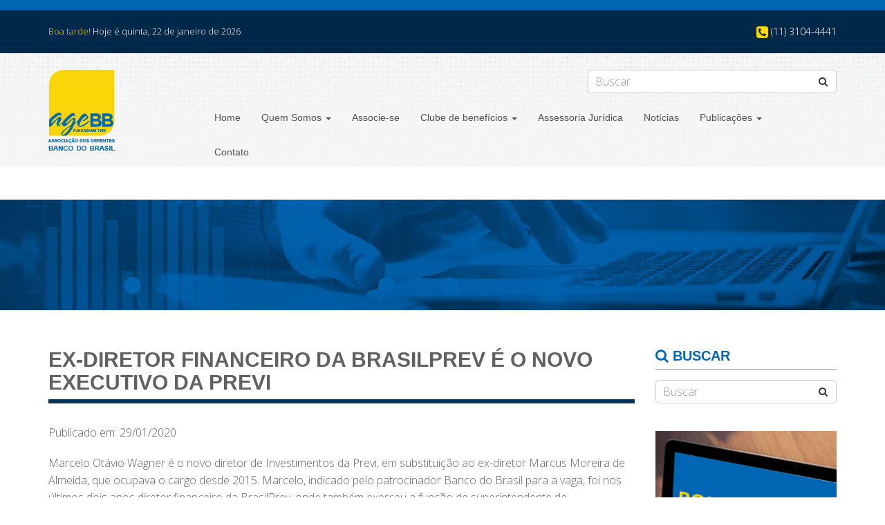

--- FILE ---
content_type: text/html; charset=UTF-8
request_url: https://www.agebb.com.br/ex-diretor-financeiro-da-brasilprev-e-o-novo-executivo-da-previ/
body_size: 13002
content:
<!DOCTYPE html>
<html lang="pt-BR">
<head>
<meta charset="UTF-8">
<meta name="viewport" content="width=device-width, initial-scale=1">
<link rel="profile" href="http://gmpg.org/xfn/11">

<meta name='robots' content='index, follow, max-image-preview:large, max-snippet:-1, max-video-preview:-1' />

	<!-- This site is optimized with the Yoast SEO plugin v24.5 - https://yoast.com/wordpress/plugins/seo/ -->
	<title>Ex-diretor financeiro da BrasilPrev é o novo executivo da Previ - AGEBB</title>
	<meta name="description" content="Marcelo Otávio Wagner é o novo diretor de Investimentos da Previ, em substituição ao ex-diretor Marcus Moreira de Almeida" />
	<link rel="canonical" href="https://www.agebb.com.br/ex-diretor-financeiro-da-brasilprev-e-o-novo-executivo-da-previ/" />
	<meta property="og:locale" content="pt_BR" />
	<meta property="og:type" content="article" />
	<meta property="og:title" content="Ex-diretor financeiro da BrasilPrev é o novo executivo da Previ - AGEBB" />
	<meta property="og:description" content="Marcelo Otávio Wagner é o novo diretor de Investimentos da Previ, em substituição ao ex-diretor Marcus Moreira de Almeida" />
	<meta property="og:url" content="https://www.agebb.com.br/ex-diretor-financeiro-da-brasilprev-e-o-novo-executivo-da-previ/" />
	<meta property="og:site_name" content="AGEBB" />
	<meta property="article:published_time" content="2020-01-30T02:22:11+00:00" />
	<meta property="og:image" content="http://www.agebb.com.br/wp-content/uploads/2020/01/marcelo_wagner_previ.jpg" />
	<meta name="author" content="Helder" />
	<meta name="twitter:card" content="summary_large_image" />
	<meta name="twitter:label1" content="Escrito por" />
	<meta name="twitter:data1" content="Helder" />
	<meta name="twitter:label2" content="Est. tempo de leitura" />
	<meta name="twitter:data2" content="3 minutos" />
	<script type="application/ld+json" class="yoast-schema-graph">{"@context":"https://schema.org","@graph":[{"@type":"Article","@id":"https://www.agebb.com.br/ex-diretor-financeiro-da-brasilprev-e-o-novo-executivo-da-previ/#article","isPartOf":{"@id":"https://www.agebb.com.br/ex-diretor-financeiro-da-brasilprev-e-o-novo-executivo-da-previ/"},"author":{"name":"Helder","@id":"https://www.agebb.com.br/#/schema/person/0c449b10801fa079dc06c9ab522fbedc"},"headline":"Ex-diretor financeiro da BrasilPrev é o novo executivo da Previ","datePublished":"2020-01-30T02:22:11+00:00","mainEntityOfPage":{"@id":"https://www.agebb.com.br/ex-diretor-financeiro-da-brasilprev-e-o-novo-executivo-da-previ/"},"wordCount":629,"publisher":{"@id":"https://www.agebb.com.br/#organization"},"image":{"@id":"https://www.agebb.com.br/ex-diretor-financeiro-da-brasilprev-e-o-novo-executivo-da-previ/#primaryimage"},"thumbnailUrl":"http://www.agebb.com.br/wp-content/uploads/2020/01/marcelo_wagner_previ.jpg","keywords":["diretor","Marcelo Otávio Wagner","Previ"],"articleSection":["Notícias"],"inLanguage":"pt-BR"},{"@type":"WebPage","@id":"https://www.agebb.com.br/ex-diretor-financeiro-da-brasilprev-e-o-novo-executivo-da-previ/","url":"https://www.agebb.com.br/ex-diretor-financeiro-da-brasilprev-e-o-novo-executivo-da-previ/","name":"Ex-diretor financeiro da BrasilPrev é o novo executivo da Previ - AGEBB","isPartOf":{"@id":"https://www.agebb.com.br/#website"},"primaryImageOfPage":{"@id":"https://www.agebb.com.br/ex-diretor-financeiro-da-brasilprev-e-o-novo-executivo-da-previ/#primaryimage"},"image":{"@id":"https://www.agebb.com.br/ex-diretor-financeiro-da-brasilprev-e-o-novo-executivo-da-previ/#primaryimage"},"thumbnailUrl":"http://www.agebb.com.br/wp-content/uploads/2020/01/marcelo_wagner_previ.jpg","datePublished":"2020-01-30T02:22:11+00:00","description":"Marcelo Otávio Wagner é o novo diretor de Investimentos da Previ, em substituição ao ex-diretor Marcus Moreira de Almeida","breadcrumb":{"@id":"https://www.agebb.com.br/ex-diretor-financeiro-da-brasilprev-e-o-novo-executivo-da-previ/#breadcrumb"},"inLanguage":"pt-BR","potentialAction":[{"@type":"ReadAction","target":["https://www.agebb.com.br/ex-diretor-financeiro-da-brasilprev-e-o-novo-executivo-da-previ/"]}]},{"@type":"ImageObject","inLanguage":"pt-BR","@id":"https://www.agebb.com.br/ex-diretor-financeiro-da-brasilprev-e-o-novo-executivo-da-previ/#primaryimage","url":"http://www.agebb.com.br/wp-content/uploads/2020/01/marcelo_wagner_previ.jpg","contentUrl":"http://www.agebb.com.br/wp-content/uploads/2020/01/marcelo_wagner_previ.jpg"},{"@type":"BreadcrumbList","@id":"https://www.agebb.com.br/ex-diretor-financeiro-da-brasilprev-e-o-novo-executivo-da-previ/#breadcrumb","itemListElement":[{"@type":"ListItem","position":1,"name":"Início","item":"https://www.agebb.com.br/"},{"@type":"ListItem","position":2,"name":"Ex-diretor financeiro da BrasilPrev é o novo executivo da Previ"}]},{"@type":"WebSite","@id":"https://www.agebb.com.br/#website","url":"https://www.agebb.com.br/","name":"AGEBB","description":"Associação dos Gerentes do Banco do Brasil","publisher":{"@id":"https://www.agebb.com.br/#organization"},"potentialAction":[{"@type":"SearchAction","target":{"@type":"EntryPoint","urlTemplate":"https://www.agebb.com.br/?s={search_term_string}"},"query-input":{"@type":"PropertyValueSpecification","valueRequired":true,"valueName":"search_term_string"}}],"inLanguage":"pt-BR"},{"@type":"Organization","@id":"https://www.agebb.com.br/#organization","name":"AGEBB","url":"https://www.agebb.com.br/","logo":{"@type":"ImageObject","inLanguage":"pt-BR","@id":"https://www.agebb.com.br/#/schema/logo/image/","url":"http://www.agebb.com.br/wp-content/uploads/2020/03/15541242_952504131549655_1303811328967448396_n.png","contentUrl":"http://www.agebb.com.br/wp-content/uploads/2020/03/15541242_952504131549655_1303811328967448396_n.png","width":320,"height":320,"caption":"AGEBB"},"image":{"@id":"https://www.agebb.com.br/#/schema/logo/image/"}},{"@type":"Person","@id":"https://www.agebb.com.br/#/schema/person/0c449b10801fa079dc06c9ab522fbedc","name":"Helder","image":{"@type":"ImageObject","inLanguage":"pt-BR","@id":"https://www.agebb.com.br/#/schema/person/image/","url":"https://secure.gravatar.com/avatar/0d0146d6b254eb9296c5c76ae9cfa5d7?s=96&d=mm&r=g","contentUrl":"https://secure.gravatar.com/avatar/0d0146d6b254eb9296c5c76ae9cfa5d7?s=96&d=mm&r=g","caption":"Helder"},"url":"https://www.agebb.com.br/author/alexandre/"}]}</script>
	<!-- / Yoast SEO plugin. -->


<link rel='dns-prefetch' href='//code.jquery.com' />
<link rel='dns-prefetch' href='//maps.googleapis.com' />
<link rel='dns-prefetch' href='//maxcdn.bootstrapcdn.com' />
<link rel='dns-prefetch' href='//fonts.googleapis.com' />
<link rel="alternate" type="application/rss+xml" title="Feed para AGEBB &raquo;" href="https://www.agebb.com.br/feed/" />
<link rel="alternate" type="application/rss+xml" title="Feed de comentários para AGEBB &raquo;" href="https://www.agebb.com.br/comments/feed/" />
<link rel="alternate" type="application/rss+xml" title="Feed de comentários para AGEBB &raquo; Ex-diretor financeiro da BrasilPrev é o novo executivo da Previ" href="https://www.agebb.com.br/ex-diretor-financeiro-da-brasilprev-e-o-novo-executivo-da-previ/feed/" />
<script type="text/javascript">
/* <![CDATA[ */
window._wpemojiSettings = {"baseUrl":"https:\/\/s.w.org\/images\/core\/emoji\/15.0.3\/72x72\/","ext":".png","svgUrl":"https:\/\/s.w.org\/images\/core\/emoji\/15.0.3\/svg\/","svgExt":".svg","source":{"concatemoji":"https:\/\/www.agebb.com.br\/wp-includes\/js\/wp-emoji-release.min.js?ver=6.5.7"}};
/*! This file is auto-generated */
!function(i,n){var o,s,e;function c(e){try{var t={supportTests:e,timestamp:(new Date).valueOf()};sessionStorage.setItem(o,JSON.stringify(t))}catch(e){}}function p(e,t,n){e.clearRect(0,0,e.canvas.width,e.canvas.height),e.fillText(t,0,0);var t=new Uint32Array(e.getImageData(0,0,e.canvas.width,e.canvas.height).data),r=(e.clearRect(0,0,e.canvas.width,e.canvas.height),e.fillText(n,0,0),new Uint32Array(e.getImageData(0,0,e.canvas.width,e.canvas.height).data));return t.every(function(e,t){return e===r[t]})}function u(e,t,n){switch(t){case"flag":return n(e,"\ud83c\udff3\ufe0f\u200d\u26a7\ufe0f","\ud83c\udff3\ufe0f\u200b\u26a7\ufe0f")?!1:!n(e,"\ud83c\uddfa\ud83c\uddf3","\ud83c\uddfa\u200b\ud83c\uddf3")&&!n(e,"\ud83c\udff4\udb40\udc67\udb40\udc62\udb40\udc65\udb40\udc6e\udb40\udc67\udb40\udc7f","\ud83c\udff4\u200b\udb40\udc67\u200b\udb40\udc62\u200b\udb40\udc65\u200b\udb40\udc6e\u200b\udb40\udc67\u200b\udb40\udc7f");case"emoji":return!n(e,"\ud83d\udc26\u200d\u2b1b","\ud83d\udc26\u200b\u2b1b")}return!1}function f(e,t,n){var r="undefined"!=typeof WorkerGlobalScope&&self instanceof WorkerGlobalScope?new OffscreenCanvas(300,150):i.createElement("canvas"),a=r.getContext("2d",{willReadFrequently:!0}),o=(a.textBaseline="top",a.font="600 32px Arial",{});return e.forEach(function(e){o[e]=t(a,e,n)}),o}function t(e){var t=i.createElement("script");t.src=e,t.defer=!0,i.head.appendChild(t)}"undefined"!=typeof Promise&&(o="wpEmojiSettingsSupports",s=["flag","emoji"],n.supports={everything:!0,everythingExceptFlag:!0},e=new Promise(function(e){i.addEventListener("DOMContentLoaded",e,{once:!0})}),new Promise(function(t){var n=function(){try{var e=JSON.parse(sessionStorage.getItem(o));if("object"==typeof e&&"number"==typeof e.timestamp&&(new Date).valueOf()<e.timestamp+604800&&"object"==typeof e.supportTests)return e.supportTests}catch(e){}return null}();if(!n){if("undefined"!=typeof Worker&&"undefined"!=typeof OffscreenCanvas&&"undefined"!=typeof URL&&URL.createObjectURL&&"undefined"!=typeof Blob)try{var e="postMessage("+f.toString()+"("+[JSON.stringify(s),u.toString(),p.toString()].join(",")+"));",r=new Blob([e],{type:"text/javascript"}),a=new Worker(URL.createObjectURL(r),{name:"wpTestEmojiSupports"});return void(a.onmessage=function(e){c(n=e.data),a.terminate(),t(n)})}catch(e){}c(n=f(s,u,p))}t(n)}).then(function(e){for(var t in e)n.supports[t]=e[t],n.supports.everything=n.supports.everything&&n.supports[t],"flag"!==t&&(n.supports.everythingExceptFlag=n.supports.everythingExceptFlag&&n.supports[t]);n.supports.everythingExceptFlag=n.supports.everythingExceptFlag&&!n.supports.flag,n.DOMReady=!1,n.readyCallback=function(){n.DOMReady=!0}}).then(function(){return e}).then(function(){var e;n.supports.everything||(n.readyCallback(),(e=n.source||{}).concatemoji?t(e.concatemoji):e.wpemoji&&e.twemoji&&(t(e.twemoji),t(e.wpemoji)))}))}((window,document),window._wpemojiSettings);
/* ]]> */
</script>
<style id='wp-emoji-styles-inline-css' type='text/css'>

	img.wp-smiley, img.emoji {
		display: inline !important;
		border: none !important;
		box-shadow: none !important;
		height: 1em !important;
		width: 1em !important;
		margin: 0 0.07em !important;
		vertical-align: -0.1em !important;
		background: none !important;
		padding: 0 !important;
	}
</style>
<link rel='stylesheet' id='wp-block-library-css' href='https://www.agebb.com.br/wp-includes/css/dist/block-library/style.min.css?ver=6.5.7' type='text/css' media='all' />
<style id='joinchat-button-style-inline-css' type='text/css'>
.wp-block-joinchat-button{border:none!important;text-align:center}.wp-block-joinchat-button figure{display:table;margin:0 auto;padding:0}.wp-block-joinchat-button figcaption{font:normal normal 400 .6em/2em var(--wp--preset--font-family--system-font,sans-serif);margin:0;padding:0}.wp-block-joinchat-button .joinchat-button__qr{background-color:#fff;border:6px solid #25d366;border-radius:30px;box-sizing:content-box;display:block;height:200px;margin:auto;overflow:hidden;padding:10px;width:200px}.wp-block-joinchat-button .joinchat-button__qr canvas,.wp-block-joinchat-button .joinchat-button__qr img{display:block;margin:auto}.wp-block-joinchat-button .joinchat-button__link{align-items:center;background-color:#25d366;border:6px solid #25d366;border-radius:30px;display:inline-flex;flex-flow:row nowrap;justify-content:center;line-height:1.25em;margin:0 auto;text-decoration:none}.wp-block-joinchat-button .joinchat-button__link:before{background:transparent var(--joinchat-ico) no-repeat center;background-size:100%;content:"";display:block;height:1.5em;margin:-.75em .75em -.75em 0;width:1.5em}.wp-block-joinchat-button figure+.joinchat-button__link{margin-top:10px}@media (orientation:landscape)and (min-height:481px),(orientation:portrait)and (min-width:481px){.wp-block-joinchat-button.joinchat-button--qr-only figure+.joinchat-button__link{display:none}}@media (max-width:480px),(orientation:landscape)and (max-height:480px){.wp-block-joinchat-button figure{display:none}}

</style>
<style id='classic-theme-styles-inline-css' type='text/css'>
/*! This file is auto-generated */
.wp-block-button__link{color:#fff;background-color:#32373c;border-radius:9999px;box-shadow:none;text-decoration:none;padding:calc(.667em + 2px) calc(1.333em + 2px);font-size:1.125em}.wp-block-file__button{background:#32373c;color:#fff;text-decoration:none}
</style>
<style id='global-styles-inline-css' type='text/css'>
body{--wp--preset--color--black: #000000;--wp--preset--color--cyan-bluish-gray: #abb8c3;--wp--preset--color--white: #ffffff;--wp--preset--color--pale-pink: #f78da7;--wp--preset--color--vivid-red: #cf2e2e;--wp--preset--color--luminous-vivid-orange: #ff6900;--wp--preset--color--luminous-vivid-amber: #fcb900;--wp--preset--color--light-green-cyan: #7bdcb5;--wp--preset--color--vivid-green-cyan: #00d084;--wp--preset--color--pale-cyan-blue: #8ed1fc;--wp--preset--color--vivid-cyan-blue: #0693e3;--wp--preset--color--vivid-purple: #9b51e0;--wp--preset--gradient--vivid-cyan-blue-to-vivid-purple: linear-gradient(135deg,rgba(6,147,227,1) 0%,rgb(155,81,224) 100%);--wp--preset--gradient--light-green-cyan-to-vivid-green-cyan: linear-gradient(135deg,rgb(122,220,180) 0%,rgb(0,208,130) 100%);--wp--preset--gradient--luminous-vivid-amber-to-luminous-vivid-orange: linear-gradient(135deg,rgba(252,185,0,1) 0%,rgba(255,105,0,1) 100%);--wp--preset--gradient--luminous-vivid-orange-to-vivid-red: linear-gradient(135deg,rgba(255,105,0,1) 0%,rgb(207,46,46) 100%);--wp--preset--gradient--very-light-gray-to-cyan-bluish-gray: linear-gradient(135deg,rgb(238,238,238) 0%,rgb(169,184,195) 100%);--wp--preset--gradient--cool-to-warm-spectrum: linear-gradient(135deg,rgb(74,234,220) 0%,rgb(151,120,209) 20%,rgb(207,42,186) 40%,rgb(238,44,130) 60%,rgb(251,105,98) 80%,rgb(254,248,76) 100%);--wp--preset--gradient--blush-light-purple: linear-gradient(135deg,rgb(255,206,236) 0%,rgb(152,150,240) 100%);--wp--preset--gradient--blush-bordeaux: linear-gradient(135deg,rgb(254,205,165) 0%,rgb(254,45,45) 50%,rgb(107,0,62) 100%);--wp--preset--gradient--luminous-dusk: linear-gradient(135deg,rgb(255,203,112) 0%,rgb(199,81,192) 50%,rgb(65,88,208) 100%);--wp--preset--gradient--pale-ocean: linear-gradient(135deg,rgb(255,245,203) 0%,rgb(182,227,212) 50%,rgb(51,167,181) 100%);--wp--preset--gradient--electric-grass: linear-gradient(135deg,rgb(202,248,128) 0%,rgb(113,206,126) 100%);--wp--preset--gradient--midnight: linear-gradient(135deg,rgb(2,3,129) 0%,rgb(40,116,252) 100%);--wp--preset--font-size--small: 13px;--wp--preset--font-size--medium: 20px;--wp--preset--font-size--large: 36px;--wp--preset--font-size--x-large: 42px;--wp--preset--spacing--20: 0,44rem;--wp--preset--spacing--30: 0,67rem;--wp--preset--spacing--40: 1rem;--wp--preset--spacing--50: 1,5rem;--wp--preset--spacing--60: 2,25rem;--wp--preset--spacing--70: 3,38rem;--wp--preset--spacing--80: 5,06rem;--wp--preset--shadow--natural: 6px 6px 9px rgba(0, 0, 0, 0.2);--wp--preset--shadow--deep: 12px 12px 50px rgba(0, 0, 0, 0.4);--wp--preset--shadow--sharp: 6px 6px 0px rgba(0, 0, 0, 0.2);--wp--preset--shadow--outlined: 6px 6px 0px -3px rgba(255, 255, 255, 1), 6px 6px rgba(0, 0, 0, 1);--wp--preset--shadow--crisp: 6px 6px 0px rgba(0, 0, 0, 1);}:where(.is-layout-flex){gap: 0.5em;}:where(.is-layout-grid){gap: 0.5em;}body .is-layout-flex{display: flex;}body .is-layout-flex{flex-wrap: wrap;align-items: center;}body .is-layout-flex > *{margin: 0;}body .is-layout-grid{display: grid;}body .is-layout-grid > *{margin: 0;}:where(.wp-block-columns.is-layout-flex){gap: 2em;}:where(.wp-block-columns.is-layout-grid){gap: 2em;}:where(.wp-block-post-template.is-layout-flex){gap: 1.25em;}:where(.wp-block-post-template.is-layout-grid){gap: 1.25em;}.has-black-color{color: var(--wp--preset--color--black) !important;}.has-cyan-bluish-gray-color{color: var(--wp--preset--color--cyan-bluish-gray) !important;}.has-white-color{color: var(--wp--preset--color--white) !important;}.has-pale-pink-color{color: var(--wp--preset--color--pale-pink) !important;}.has-vivid-red-color{color: var(--wp--preset--color--vivid-red) !important;}.has-luminous-vivid-orange-color{color: var(--wp--preset--color--luminous-vivid-orange) !important;}.has-luminous-vivid-amber-color{color: var(--wp--preset--color--luminous-vivid-amber) !important;}.has-light-green-cyan-color{color: var(--wp--preset--color--light-green-cyan) !important;}.has-vivid-green-cyan-color{color: var(--wp--preset--color--vivid-green-cyan) !important;}.has-pale-cyan-blue-color{color: var(--wp--preset--color--pale-cyan-blue) !important;}.has-vivid-cyan-blue-color{color: var(--wp--preset--color--vivid-cyan-blue) !important;}.has-vivid-purple-color{color: var(--wp--preset--color--vivid-purple) !important;}.has-black-background-color{background-color: var(--wp--preset--color--black) !important;}.has-cyan-bluish-gray-background-color{background-color: var(--wp--preset--color--cyan-bluish-gray) !important;}.has-white-background-color{background-color: var(--wp--preset--color--white) !important;}.has-pale-pink-background-color{background-color: var(--wp--preset--color--pale-pink) !important;}.has-vivid-red-background-color{background-color: var(--wp--preset--color--vivid-red) !important;}.has-luminous-vivid-orange-background-color{background-color: var(--wp--preset--color--luminous-vivid-orange) !important;}.has-luminous-vivid-amber-background-color{background-color: var(--wp--preset--color--luminous-vivid-amber) !important;}.has-light-green-cyan-background-color{background-color: var(--wp--preset--color--light-green-cyan) !important;}.has-vivid-green-cyan-background-color{background-color: var(--wp--preset--color--vivid-green-cyan) !important;}.has-pale-cyan-blue-background-color{background-color: var(--wp--preset--color--pale-cyan-blue) !important;}.has-vivid-cyan-blue-background-color{background-color: var(--wp--preset--color--vivid-cyan-blue) !important;}.has-vivid-purple-background-color{background-color: var(--wp--preset--color--vivid-purple) !important;}.has-black-border-color{border-color: var(--wp--preset--color--black) !important;}.has-cyan-bluish-gray-border-color{border-color: var(--wp--preset--color--cyan-bluish-gray) !important;}.has-white-border-color{border-color: var(--wp--preset--color--white) !important;}.has-pale-pink-border-color{border-color: var(--wp--preset--color--pale-pink) !important;}.has-vivid-red-border-color{border-color: var(--wp--preset--color--vivid-red) !important;}.has-luminous-vivid-orange-border-color{border-color: var(--wp--preset--color--luminous-vivid-orange) !important;}.has-luminous-vivid-amber-border-color{border-color: var(--wp--preset--color--luminous-vivid-amber) !important;}.has-light-green-cyan-border-color{border-color: var(--wp--preset--color--light-green-cyan) !important;}.has-vivid-green-cyan-border-color{border-color: var(--wp--preset--color--vivid-green-cyan) !important;}.has-pale-cyan-blue-border-color{border-color: var(--wp--preset--color--pale-cyan-blue) !important;}.has-vivid-cyan-blue-border-color{border-color: var(--wp--preset--color--vivid-cyan-blue) !important;}.has-vivid-purple-border-color{border-color: var(--wp--preset--color--vivid-purple) !important;}.has-vivid-cyan-blue-to-vivid-purple-gradient-background{background: var(--wp--preset--gradient--vivid-cyan-blue-to-vivid-purple) !important;}.has-light-green-cyan-to-vivid-green-cyan-gradient-background{background: var(--wp--preset--gradient--light-green-cyan-to-vivid-green-cyan) !important;}.has-luminous-vivid-amber-to-luminous-vivid-orange-gradient-background{background: var(--wp--preset--gradient--luminous-vivid-amber-to-luminous-vivid-orange) !important;}.has-luminous-vivid-orange-to-vivid-red-gradient-background{background: var(--wp--preset--gradient--luminous-vivid-orange-to-vivid-red) !important;}.has-very-light-gray-to-cyan-bluish-gray-gradient-background{background: var(--wp--preset--gradient--very-light-gray-to-cyan-bluish-gray) !important;}.has-cool-to-warm-spectrum-gradient-background{background: var(--wp--preset--gradient--cool-to-warm-spectrum) !important;}.has-blush-light-purple-gradient-background{background: var(--wp--preset--gradient--blush-light-purple) !important;}.has-blush-bordeaux-gradient-background{background: var(--wp--preset--gradient--blush-bordeaux) !important;}.has-luminous-dusk-gradient-background{background: var(--wp--preset--gradient--luminous-dusk) !important;}.has-pale-ocean-gradient-background{background: var(--wp--preset--gradient--pale-ocean) !important;}.has-electric-grass-gradient-background{background: var(--wp--preset--gradient--electric-grass) !important;}.has-midnight-gradient-background{background: var(--wp--preset--gradient--midnight) !important;}.has-small-font-size{font-size: var(--wp--preset--font-size--small) !important;}.has-medium-font-size{font-size: var(--wp--preset--font-size--medium) !important;}.has-large-font-size{font-size: var(--wp--preset--font-size--large) !important;}.has-x-large-font-size{font-size: var(--wp--preset--font-size--x-large) !important;}
.wp-block-navigation a:where(:not(.wp-element-button)){color: inherit;}
:where(.wp-block-post-template.is-layout-flex){gap: 1.25em;}:where(.wp-block-post-template.is-layout-grid){gap: 1.25em;}
:where(.wp-block-columns.is-layout-flex){gap: 2em;}:where(.wp-block-columns.is-layout-grid){gap: 2em;}
.wp-block-pullquote{font-size: 1.5em;line-height: 1.6;}
</style>
<link rel='stylesheet' id='agebb-font-opensans-css' href='https://fonts.googleapis.com/css?family=Open+Sans%3A300%2C400%2C700&#038;ver=6.5.7' type='text/css' media='all' />
<link rel='stylesheet' id='agebb-bootstrap-css-cdn-css' href='https://maxcdn.bootstrapcdn.com/bootstrap/3.3.7/css/bootstrap.min.css?ver=6.5.7' type='text/css' media='all' />
<link rel='stylesheet' id='agebb-fontawesome-css-cdn-css' href='https://maxcdn.bootstrapcdn.com/font-awesome/4.7.0/css/font-awesome.min.css?ver=6.5.7' type='text/css' media='all' />
<link rel='stylesheet' id='agebb-css-lity-css' href='https://www.agebb.com.br/wp-content/themes/agebb/bower_components/lity/dist/lity.min.css?ver=6.5.7' type='text/css' media='all' />
<link rel='stylesheet' id='agebb-style-css' href='https://www.agebb.com.br/wp-content/themes/agebb/style.css?ver=6.5.7' type='text/css' media='all' />
<link rel='stylesheet' id='slb_core-css' href='https://www.agebb.com.br/wp-content/plugins/simple-lightbox/client/css/app.css?ver=2.9.3' type='text/css' media='all' />
<link rel='stylesheet' id='msl-main-css' href='https://www.agebb.com.br/wp-content/plugins/master-slider/public/assets/css/masterslider.main.css?ver=3.11.0' type='text/css' media='all' />
<link rel='stylesheet' id='msl-custom-css' href='https://www.agebb.com.br/wp-content/uploads/master-slider/custom.css?ver=2,1' type='text/css' media='all' />
<script type="text/javascript" src="https://www.agebb.com.br/wp-includes/js/jquery/jquery.min.js?ver=3.7.1" id="jquery-core-js"></script>
<script type="text/javascript" src="https://www.agebb.com.br/wp-includes/js/jquery/jquery-migrate.min.js?ver=3.4.1" id="jquery-migrate-js"></script>
<script type="text/javascript" src="http://code.jquery.com/jquery-3.1.1.min.js?ver=6.5.7" id="agebb-jquery-js"></script>
<link rel="https://api.w.org/" href="https://www.agebb.com.br/wp-json/" /><link rel="alternate" type="application/json" href="https://www.agebb.com.br/wp-json/wp/v2/posts/6518" /><link rel="EditURI" type="application/rsd+xml" title="RSD" href="https://www.agebb.com.br/xmlrpc.php?rsd" />
<meta name="generator" content="WordPress 6.5.7" />
<link rel='shortlink' href='https://www.agebb.com.br/?p=6518' />
<link rel="alternate" type="application/json+oembed" href="https://www.agebb.com.br/wp-json/oembed/1.0/embed?url=https%3A%2F%2Fwww.agebb.com.br%2Fex-diretor-financeiro-da-brasilprev-e-o-novo-executivo-da-previ%2F" />
<link rel="alternate" type="text/xml+oembed" href="https://www.agebb.com.br/wp-json/oembed/1.0/embed?url=https%3A%2F%2Fwww.agebb.com.br%2Fex-diretor-financeiro-da-brasilprev-e-o-novo-executivo-da-previ%2F&#038;format=xml" />
<!-- Global site tag (gtag.js) - Google Analytics -->
<script async src="https://www.googletagmanager.com/gtag/js?id=UA-160169679-1"></script>
<script>
  window.dataLayer = window.dataLayer || [];
  function gtag(){dataLayer.push(arguments);}
  gtag('js', new Date());

  gtag('config', 'UA-160169679-1');
</script><script>var ms_grabbing_curosr = 'https://www.agebb.com.br/wp-content/plugins/master-slider/public/assets/css/common/grabbing.cur', ms_grab_curosr = 'https://www.agebb.com.br/wp-content/plugins/master-slider/public/assets/css/common/grab.cur';</script>
<meta name="generator" content="MasterSlider 3.11.0 - Responsive Touch Image Slider | avt.li/msf" />
<link rel="pingback" href="https://www.agebb.com.br/xmlrpc.php"><meta name="generator" content="Elementor 3.18.3; features: e_dom_optimization, e_optimized_assets_loading, additional_custom_breakpoints, block_editor_assets_optimize, e_image_loading_optimization; settings: css_print_method-external, google_font-enabled, font_display-auto">
<style type="text/css">.recentcomments a{display:inline !important;padding:0 !important;margin:0 !important;}</style><link rel="icon" href="https://www.agebb.com.br/wp-content/uploads/2023/05/cropped-icon-32x32.png" sizes="32x32" />
<link rel="icon" href="https://www.agebb.com.br/wp-content/uploads/2023/05/cropped-icon-192x192.png" sizes="192x192" />
<link rel="apple-touch-icon" href="https://www.agebb.com.br/wp-content/uploads/2023/05/cropped-icon-180x180.png" />
<meta name="msapplication-TileImage" content="https://www.agebb.com.br/wp-content/uploads/2023/05/cropped-icon-270x270.png" />
</head>


<script src="https://cdn.pipedriveassets.com/web-form-assets/webforms.min.js"></script>
    
<body class="post-template-default single single-post postid-6518 single-format-standard _masterslider _ms_version_3.11.0 group-blog elementor-default elementor-kit-6703">
    
	<header>
        <div id="header-greeting">
            <div class="container">
                <div class="row">
                    <div class="greeting col-md-5 col-sm-6 col-xs-12">
                        <p><span class="yellow">Boa tarde!</span> Hoje é quinta, 22 de janeiro de 2026</p>
                    </div>

                    <div class="telephone col-md-2 col-sm-3 col-xs-12 pull-right">
                        <p><i class="fa fa-phone-square"></i> (11) 3104-4441</p>
                    </div>
                </div>
            </div>
        </div>

        <div id="header-nav">
            <div class="container">
                <div class="row">

                    <div id="header-logo" class="col-sm-2 col-xs-12">
                        <a href="https://www.agebb.com.br"><img src="https://www.agebb.com.br/wp-content/themes/agebb/images/logo.png" alt="AGEBB" class="img-responsive"></a>
                    </div>

                    <div id="header-search" class="col-sm-4 col-sm-offset-6 col-xs-12">
                        <form action="https://www.agebb.com.br" method="get" role="form">
                            <div class="input-group">
                                <input type="text" class="form-control" placeholder="Buscar" name="s">
                                <span class="input-group-btn">
                                    <button class="btn btn-default" type="submit"><i class="fa fa-search"></i></button>
                                </span>
                            </div>
                        </form>
                    </div>

                    <div class="col-sm-10 col-xs-12">
                        <nav class="navbar navbar-default" role="navigation">
                            <div class="container-fluid">
                                <!-- Brand and toggle get grouped for better mobile display -->
                                <div class="navbar-header">
                                    <button type="button" class="navbar-toggle" data-toggle="collapse" data-target=".navbar-ex1-collapse">
                                        <span class="sr-only">Toggle navigation</span>
                                        <span class="icon-bar"></span>
                                        <span class="icon-bar"></span>
                                        <span class="icon-bar"></span>
                                    </button>
                                    <a class="navbar-brand visible-xs" href="#">Menu</a>
                                </div>

                                <!-- Collect the nav links, forms, and other content for toggling -->
                                <div class="collapse navbar-collapse navbar-ex1-collapse">
                                    <ul id="menu-menu-default" class="nav navbar-nav navbar-right"><li id="menu-item-11024" class="menu-item menu-item-type-post_type menu-item-object-page menu-item-home menu-item-11024"><a title="Home" href="https://www.agebb.com.br/">Home</a></li>
<li id="menu-item-22" class="menu-item menu-item-type-post_type menu-item-object-page menu-item-has-children menu-item-22 dropdown"><a title="Quem Somos" href="#" data-toggle="dropdown" class="dropdown-toggle" aria-haspopup="true">Quem Somos <span class="caret"></span></a>
<ul role="menu" class=" dropdown-menu">
	<li id="menu-item-26" class="menu-item menu-item-type-custom menu-item-object-custom menu-item-26"><a title="História" href="https://www.agebb.com.br/quem-somos/#history">História</a></li>
	<li id="menu-item-25" class="menu-item menu-item-type-custom menu-item-object-custom menu-item-25"><a title="Diretoria" href="https://www.agebb.com.br/quem-somos/#board">Diretoria</a></li>
	<li id="menu-item-27" class="menu-item menu-item-type-custom menu-item-object-custom menu-item-27"><a title="Conselhos Fiscal e Deliberativo" href="https://www.agebb.com.br/quem-somos/#board">Conselhos Fiscal e Deliberativo</a></li>
</ul>
</li>
<li id="menu-item-30" class="menu-item menu-item-type-post_type menu-item-object-page menu-item-30"><a title="Associe-se" href="https://www.agebb.com.br/associe-se/">Associe-se</a></li>
<li id="menu-item-33" class="menu-item menu-item-type-post_type menu-item-object-page menu-item-has-children menu-item-33 dropdown"><a title="Clube de benefícios" href="#" data-toggle="dropdown" class="dropdown-toggle" aria-haspopup="true">Clube de benefícios <span class="caret"></span></a>
<ul role="menu" class=" dropdown-menu">
	<li id="menu-item-15878" class="menu-item menu-item-type-custom menu-item-object-custom menu-item-15878"><a title="Seguros" href="https://www.agebb.com.br/seguros/">Seguros</a></li>
	<li id="menu-item-15897" class="menu-item menu-item-type-custom menu-item-object-custom menu-item-15897"><a title="Assistência Funeral" href="https://ads.clubeinfinity.com.br/assist-funeral-agebb">Assistência Funeral</a></li>
	<li id="menu-item-35" class="menu-item menu-item-type-custom menu-item-object-custom menu-item-35"><a title="Serviços" href="https://www.agebb.com.br/clube-de-beneficios/#services">Serviços</a></li>
	<li id="menu-item-36" class="menu-item menu-item-type-custom menu-item-object-custom menu-item-36"><a title="Educação" href="https://www.agebb.com.br/clube-de-beneficios/#education">Educação</a></li>
	<li id="menu-item-34" class="menu-item menu-item-type-custom menu-item-object-custom menu-item-34"><a title="Lazer" href="https://www.agebb.com.br/clube-de-beneficios/#recreation">Lazer</a></li>
</ul>
</li>
<li id="menu-item-11147" class="menu-item menu-item-type-post_type menu-item-object-page menu-item-11147"><a title="Assessoria Jurídica" href="https://www.agebb.com.br/assessoria-juridica/">Assessoria Jurídica</a></li>
<li id="menu-item-44" class="menu-item menu-item-type-post_type menu-item-object-page menu-item-44"><a title="Notícias" href="https://www.agebb.com.br/noticias/">Notícias</a></li>
<li id="menu-item-5055" class="menu-item menu-item-type-custom menu-item-object-custom menu-item-has-children menu-item-5055 dropdown"><a title="Publicações" href="#" data-toggle="dropdown" class="dropdown-toggle" aria-haspopup="true">Publicações <span class="caret"></span></a>
<ul role="menu" class=" dropdown-menu">
	<li id="menu-item-5056" class="menu-item menu-item-type-post_type menu-item-object-page menu-item-5056"><a title="AGEBB Notícias" href="https://www.agebb.com.br/boletins/">AGEBB Notícias</a></li>
</ul>
</li>
<li id="menu-item-11022" class="menu-item menu-item-type-post_type menu-item-object-page menu-item-11022"><a title="Contato" href="https://www.agebb.com.br/contato/">Contato</a></li>
</ul>                                </div><!-- /.navbar-collapse -->
                            </div>
                        </nav>
                    </div>

                </div>
            </div>
        </div>
    </header>

        <section id="internal-banner"></section>
    
	
<section>
    <div class="container">
        <div class="row">
            <div class="col-sm-9 col-xs-12 post">
                <article id="post-6518" class="post-6518 post type-post status-publish format-standard hentry category-noticias tag-diretor tag-marcelo-otavio-wagner tag-previ">

                    <h1 class="entry-title upper border">Ex-diretor financeiro da BrasilPrev é o novo executivo da Previ</h1>                    <div class="date">
                        Publicado em: 29/01/2020                    </div><!-- .entry-meta -->
                    
                    

                    <div class="entry-content">
                        <!DOCTYPE html PUBLIC "-//W3C//DTD HTML 4.0 Transitional//EN" "http://www.w3.org/TR/REC-html40/loose.dtd">
<html><body><p>Marcelo Ot&aacute;vio Wagner &eacute; o novo diretor de Investimentos da Previ, em substitui&ccedil;&atilde;o ao ex-diretor Marcus Moreira de Almeida, que ocupava o cargo desde 2015. Marcelo, indicado pelo patrocinador Banco do Brasil para a vaga, foi nos &uacute;ltimos dois anos diretor financeiro da BrasilPrev, onde tamb&eacute;m exerceu a fun&ccedil;&atilde;o de superintendente de Planejamento e Riscos de Investimentos por dez anos.</p>
<p>Funcion&aacute;rio de carreira do BB, onde tomou posse h&aacute; 27 anos, Marcelo &eacute; graduado em Administra&ccedil;&atilde;o e p&oacute;s-graduado em Finan&ccedil;as. Antes de trabalhar na BrasilPrev, Marcelo atuou no BB Londres e na Diretoria de Cr&eacute;dito do Banco do Brasil.</p>
<p><img fetchpriority="high" decoding="async" class="img-responsive" src="https://www.agebb.com.br/wp-content/uploads/2020/01/marcelo_wagner_previ.jpg" alt="marcelo_wagner_previ" width="600" height="452"></p>
<p><strong>Confira a breve conversa que tivemos com o novo diretor:</strong></p>
<p><strong>Qual &eacute; a sua vis&atilde;o da Previ?</strong></p>
<p>Acompanho a Previ h&aacute; muitos anos, principalmente depois de ter ido trabalhar na BrasilPrev. A Previ &eacute; a entidade mais respeitada entre as fechadas, al&eacute;m de ser a maior. &Eacute; um desafio muito grande trabalhar aqui, fico muito honrado de fazer parte do time. Especialmente agora, em que estruturalmente o pa&iacute;s est&aacute; com o cen&aacute;rio econ&ocirc;mico de taxa de juros e infla&ccedil;&atilde;o bastante baixas. Temos o desafio do Plano 1, que &eacute; de pagamento de benef&iacute;cio; o desafio do Previ Futuro, que &eacute; de acumula&ccedil;&atilde;o previdenci&aacute;ria; e o do Previ Fam&iacute;lia, que &eacute; um projeto novo e t&atilde;o bacana. Muita coisa vai acontecer nesse segmento e fico feliz de estar fazendo parte da Previ neste momento.</p>
<p><strong>Quais experi&ecirc;ncias voc&ecirc; gostaria de destacar na sua carreira?</strong></p>
<p>Antes de entrar no Banco do Brasil trabalhei em outras empresas, inclusive em bancos. Ingressei no BB em 1992, trabalhei em ag&ecirc;ncias e depois em uma &aacute;rea de cr&eacute;dito, e de l&aacute; fiz uma carreira t&eacute;cnica, fui para Bras&iacute;lia, de Bras&iacute;lia eu fui para Londres, assumi a ag&ecirc;ncia de Londres. Quando voltei para o Brasil tive a oportunidade de ingressar na BrasilPrev. Fiquei l&aacute; 12 anos e vi esse setor crescer assustadoramente nos &uacute;ltimos 10, 15 anos. Na BrasilPrev pude trabalhar na estrutura&ccedil;&atilde;o da carteira de investimentos, que cresceu de R$ 13,8 bilh&otilde;es para R$ 295 bilh&otilde;es nesse per&iacute;odo. Agora estou muito feliz de estar mais uma vez aprendendo aqui na Previ.</p>
<p><strong>Qual ser&aacute; o desafio do Previ Fam&iacute;lia?</strong></p>
<p>Acho que o desafio do Previ Fam&iacute;lia &eacute; um desafio previdenci&aacute;rio do Brasil, n&atilde;o s&oacute; da Previ. O brasileiro poupa pouco, e com esse fen&ocirc;meno da longevidade o plano de previd&ecirc;ncia &eacute; um item absolutamente indispens&aacute;vel nas fam&iacute;lias. O desafio &eacute; de aculturamento, de manuten&ccedil;&atilde;o. A previd&ecirc;ncia precisa de disciplina, e a disciplina precisa ter uma parceria muito grande entre o provedor do plano, no nosso caso a Previ, e o participante. Os maiores desafios do Previ Fam&iacute;lia s&atilde;o diferentes dos do Previ Futuro, em que o associado conta com a participa&ccedil;&atilde;o do patrocinador, o que torna a ades&atilde;o mais incentivada e facilitada do que a do Previ Fam&iacute;lia. Vamos ter um desafio bastante grande de difus&atilde;o da cultura previdenci&aacute;ria e de disciplina para manter os participantes no plano.</p>
<p><strong>Voc&ecirc; tem alguma mensagem para os associados?</strong></p>
<p>Tamb&eacute;m sou associado da Previ, do Plano 1. &Eacute; uma honra enorme poder dar uma contribui&ccedil;&atilde;o para essa Entidade. A Previ &eacute; a entidade previdenci&aacute;ria mais longeva que tem no Brasil, mais estruturada. &Eacute; uma honra enorme poder trabalhar e ajudar o time que j&aacute; est&aacute; aqui construindo, especialmente neste momento de cen&aacute;rio econ&ocirc;mico diferente, que tenho chamado de &ldquo;novo normal&rdquo;. N&atilde;o estamos acostumados, mas esse cen&aacute;rio vai perdurar por bastante tempo. Vamos ter de mudar bastante a maneira como fazemos investimentos. &Eacute; uma honra poder contribuir e trabalhar para os associados.</p>
<p><a href="http://www.previ.com.br/menu-auxiliar/noticias-e-publicacoes/noticias/detalhes-da-noticia/previ-tem-novo-diretor-de-investimentos-4.htm">Fonte: Previ</a></p>
</body></html>
                    </div><!-- .entry-content -->

                </article>
            </div>

            <aside id="news-sidebar" class="col-md-3 col-sm-5 col-xs-12">
    <div class="row">
        <div class="search col-xs-12">
            <h3 class="upper border"><fa class="fa fa-search"></fa> Buscar</h3>
            <form action="https://www.agebb.com.br" method="get" role="form">
                <div class="input-group">
                    <input type="text" class="form-control" placeholder="Buscar" name="s">
                    <span class="input-group-btn">
                        <button class="btn btn-default" type="submit"><i class="fa fa-search"></i></button>
                    </span>
                </div>
            </form>
        </div>

                <a href="http://www.agebb.com.br/boletins/" class="banner col-xs-12" >
            <img width="270" height="583" src="https://www.agebb.com.br/wp-content/uploads/2017/06/sidebar-banner-boletim.jpg" class="img-responsive wp-post-image" alt="" decoding="async" srcset="https://www.agebb.com.br/wp-content/uploads/2017/06/sidebar-banner-boletim.jpg 270w, https://www.agebb.com.br/wp-content/uploads/2017/06/sidebar-banner-boletim-139x300.jpg 139w" sizes="(max-width: 270px) 100vw, 270px" />        </a>
        
        
        <div class="col-xs-12">
            <h3 class="upper border"><fa class="fa fa-share-alt"></fa> Redes Sociais</h3>
            <ul class="social">
                <li><a href="https://www.facebook.com/AGEBB1985" target="_blank"><i class="fa fa-facebook-square"></i></a></li>
                <li><a href="https://pt.linkedin.com/company/agebb" target="_blank"><i class="fa fa-linkedin"></i></a></li>
                <li><a href="https://www.instagram.com/agebbassociacao/" target="_blank"><i class="fa fa-instagram"></i></a></li>				
            </ul>
        </div>
    </div>
</aside>
        </div>
    </div>
</section>


    <section id="footer-map">
        <!-- <div id="map"></div> -->
    </section>

    <footer>
        <div class="container">
            <div class="row">
                <div class="col-xs-12">
                    <p class="text-center"> Praça Doutor João Mendes Júnior, 52 - 11° andar - conjunto 1.101 - Centro - São Paulo - SP - CEP 01501-000</p>
                    <p class="text-center">Copyright © 2016 - Associação dos Gerentes do Banco do Brasil</p>
                </div>
            </div>
        </div>
	</footer><!-- #colophon -->

	
<div class="joinchat joinchat--right" data-settings='{"telephone":"5511972952015","mobile_only":false,"button_delay":3,"whatsapp_web":false,"qr":false,"message_views":2,"message_delay":10,"message_badge":false,"message_send":"Olá, preciso de uma Assessoria Jurídica","message_hash":"d663c625"}' hidden aria-hidden="false">
	<div class="joinchat__button" role="button" tabindex="0" aria-label="Precisa de Assessoria Jurídica? Abrir bate-papo">
									<div class="joinchat__tooltip" aria-hidden="true"><div>Precisa de Assessoria Jurídica?</div></div>
			</div>
					<div class="joinchat__chatbox" role="dialog" aria-labelledby="joinchat__label" aria-modal="true">
			<div class="joinchat__header">
				<div id="joinchat__label">
											<a href="https://join.chat/en/powered/?site=AGEBB&#038;url=https%3A%2F%2Fwww.agebb.com.br%2Fex-diretor-financeiro-da-brasilprev-e-o-novo-executivo-da-previ" rel="nofollow noopener" target="_blank">
							Powered by <svg width="81" height="18" viewbox="0 0 1424 318"><title>Joinchat</title><path d="m171 7 6 2 3 3v5l-1 8a947 947 0 0 0-2 56v53l1 24v31c0 22-6 43-18 63-11 19-27 35-48 48s-44 18-69 18c-14 0-24-3-32-8-7-6-11-13-11-23a26 26 0 0 1 26-27c7 0 13 2 19 6l12 12 1 1a97 97 0 0 0 10 13c4 4 7 6 10 6 4 0 7-2 10-6l6-23v-1c2-12 3-28 3-48V76l-1-3-3-1h-1l-11-2c-2-1-3-3-3-7s1-6 3-7a434 434 0 0 0 90-49zm1205 43c4 0 6 1 6 3l3 36a1888 1888 0 0 0 34 0h1l3 2 1 8-1 8-3 1h-35v62c0 14 2 23 5 28 3 6 9 8 16 8l5-1 3-1c2 0 3 1 5 3s3 4 2 6c-4 10-11 19-22 27-10 8-22 12-36 12-16 0-28-5-37-15l-8-13v1h-1c-17 17-33 26-47 26-18 0-31-13-39-39-5 12-12 22-21 29s-19 10-31 10c-11 0-21-4-29-13-7-8-11-18-11-30 0-10 2-17 5-23s9-11 17-15c13-7 35-14 67-21h1v-11c0-11-2-19-5-26-4-6-8-9-14-9-3 0-5 1-5 4v1l-2 15c-2 11-6 19-11 24-6 6-14 8-23 8-5 0-9-1-13-4-3-3-5-8-5-13 0-11 9-22 26-33s38-17 60-17c41 0 62 15 62 46v58l1 11 2 8 2 3h4l5-3 1-1-1-13v-88l-3-2-12-1c-1 0-2-3-2-7s1-6 2-6c16-4 29-9 40-15 10-6 20-15 31-25 1-2 4-3 7-3zM290 88c28 0 50 7 67 22 17 14 25 34 25 58 0 26-9 46-27 61s-42 22-71 22c-28 0-50-7-67-22a73 73 0 0 1-25-58c0-26 9-46 27-61s42-22 71-22zm588 0c19 0 34 4 45 12 11 9 17 18 17 29 0 6-3 11-7 15s-10 6-17 6c-13 0-24-8-33-25-5-11-10-18-13-21s-6-5-9-5c-8 0-11 6-11 17a128 128 0 0 0 32 81c8 8 16 12 25 12 8 0 16-3 24-10 1-1 3 0 6 2 2 2 3 3 3 5-5 12-15 23-29 32s-30 13-48 13c-24 0-43-7-58-22a78 78 0 0 1-22-58c0-25 9-45 27-60s41-23 68-23zm-402-3 5 2 3 3-1 10a785 785 0 0 0-2 53v76c1 3 2 4 4 4l11 3 11-3c3 0 4-1 4-4v-82l-1-2-3-2-11-1-2-6c0-4 1-6 2-6a364 364 0 0 0 77-44l5 2 3 3v12a393 393 0 0 0-1 21c5-10 12-18 22-25 9-8 21-11 34-11 16 0 29 5 38 14 10 9 14 22 14 39v88c0 3 2 4 4 4l11 3c1 0 2 2 2 6 0 5-1 7-2 7h-1a932 932 0 0 1-49-2 462 462 0 0 0-48 2c-2 0-3-2-3-7 0-3 1-6 3-6l8-3 3-1 1-3v-62c0-14-2-24-6-29-4-6-12-9-22-9l-7 1v99l1 3 3 1 8 3h1l2 6c0 5-1 7-3 7a783 783 0 0 1-47-2 512 512 0 0 0-51 2h-1a895 895 0 0 1-49-2 500 500 0 0 0-50 2c-1 0-2-2-2-7 0-4 1-6 2-6l11-3c2 0 3-1 4-4v-82l-1-3-3-1-11-2c-1 0-2-2-2-6l2-6a380 380 0 0 0 80-44zm539-75 5 2 3 3-1 9a758 758 0 0 0-2 55v42h1c5-9 12-16 21-22 9-7 20-10 32-10 16 0 29 5 38 14 10 9 14 22 14 39v88c0 2 2 3 4 4l11 2c1 0 2 2 2 7 0 4-1 6-2 6h-1a937 937 0 0 1-49-2 466 466 0 0 0-48 2c-2 0-3-2-3-6s1-7 3-7l8-2 3-2 1-3v-61c0-14-2-24-6-29-4-6-12-9-22-9l-7 1v99l1 2 3 2 8 2h1c1 1 2 3 2 7s-1 6-3 6a788 788 0 0 1-47-2 517 517 0 0 0-51 2c-1 0-2-2-2-6 0-5 1-7 2-7l11-2c3-1 4-2 4-5V71l-1-3-3-1-11-2c-1 0-2-2-2-6l2-6a387 387 0 0 0 81-43zm-743 90c-8 0-12 7-12 20a266 266 0 0 0 33 116c3 3 6 4 9 4 8 0 12-6 12-20 0-17-4-38-11-65-8-27-15-44-22-50-3-4-6-5-9-5zm939 65c-6 0-9 4-9 13 0 8 2 16 7 22 5 7 10 10 15 10l6-2v-22c0-6-2-11-7-15-4-4-8-6-12-6zM451 0c10 0 18 3 25 10s10 16 10 26a35 35 0 0 1-35 36c-11 0-19-4-26-10-7-7-10-16-10-26s3-19 10-26 15-10 26-10zm297 249c9 0 16-3 22-8 6-6 9-12 9-20s-3-15-9-21-13-8-22-8-16 3-22 8-9 12-9 21 3 14 9 20 13 8 22 8z"/></svg>
						</a>
									</div>
				<div class="joinchat__close" role="button" tabindex="0" aria-label="Fechar"></div>
			</div>
			<div class="joinchat__scroll">
				<div class="joinchat__content">
					<div class="joinchat__chat"><div class="joinchat__bubble">Olá, tudo bem? Como a Assessoria Jurídica pode ajudar você? Mande sua dúvida ou informação que necessita.</div></div>
					<div class="joinchat__open" role="button" tabindex="0">
													<div class="joinchat__open__text">Fale Conosco</div>
												<svg class="joinchat__open__icon" width="60" height="60" viewbox="0 0 400 400">
							<path class="joinchat__pa" d="M168.83 200.504H79.218L33.04 44.284a1 1 0 0 1 1.386-1.188L365.083 199.04a1 1 0 0 1 .003 1.808L34.432 357.903a1 1 0 0 1-1.388-1.187l29.42-99.427"/>
							<path class="joinchat__pb" d="M318.087 318.087c-52.982 52.982-132.708 62.922-195.725 29.82l-80.449 10.18 10.358-80.112C18.956 214.905 28.836 134.99 81.913 81.913c65.218-65.217 170.956-65.217 236.174 0 42.661 42.661 57.416 102.661 44.265 157.316"/>
						</svg>
					</div>
				</div>
			</div>
		</div>
	</div>
<link rel='stylesheet' id='joinchat-css' href='https://www.agebb.com.br/wp-content/plugins/creame-whatsapp-me/public/css/joinchat.min.css?ver=6.0.10' type='text/css' media='all' />
<style id='joinchat-inline-css' type='text/css'>
.joinchat{--ch:142;--cs:70%;--cl:49%;--bw:1}
</style>
<script type="text/javascript" src="https://www.agebb.com.br/wp-content/plugins/flip-boxes/assets/js/remove-grid.js?ver=1.9.7" id="cfb-remove-grid-js"></script>
<script type="text/javascript" src="https://maps.googleapis.com/maps/api/js?ver=20151215" id="agebb-maps-js"></script>
<script type="text/javascript" src="https://www.agebb.com.br/wp-content/themes/agebb/js/navigation.js?ver=20151215" id="agebb-navigation-js"></script>
<script type="text/javascript" src="https://www.agebb.com.br/wp-content/themes/agebb/js/skip-link-focus-fix.js?ver=20151215" id="agebb-skip-link-focus-fix-js"></script>
<script type="text/javascript" src="https://maxcdn.bootstrapcdn.com/bootstrap/3.3.7/js/bootstrap.min.js?ver=20151215" id="agebb-bootstrap-js-cdn-js"></script>
<script type="text/javascript" src="https://www.agebb.com.br/wp-content/themes/agebb/bower_components/lity/dist/lity.min.js?ver=20151215" id="agebb-js-lity-js"></script>
<script type="text/javascript" src="https://www.agebb.com.br/wp-content/themes/agebb/bower_components/jquery.maskedinput/dist/jquery.maskedinput.min.js?ver=20151215" id="masked-input-js"></script>
<script type="text/javascript" src="https://www.agebb.com.br/wp-content/themes/agebb/js/main.js?ver=20151215" id="agebb-js-main-js"></script>
<script type="text/javascript" src="https://www.agebb.com.br/wp-content/plugins/creame-whatsapp-me/public/js/joinchat.min.js?ver=6.0.10" id="joinchat-js" defer="defer" data-wp-strategy="defer"></script>
<script type="text/javascript" id="slb_context">/* <![CDATA[ */if ( !!window.jQuery ) {(function($){$(document).ready(function(){if ( !!window.SLB ) { {$.extend(SLB, {"context":["public","user_guest"]});} }})})(jQuery);}/* ]]> */</script>

    <script>
      (function(i,s,o,g,r,a,m){i['GoogleAnalyticsObject']=r;i[r]=i[r]||function(){
      (i[r].q=i[r].q||[]).push(arguments)},i[r].l=1*new Date();a=s.createElement(o),
      m=s.getElementsByTagName(o)[0];a.async=1;a.src=g;m.parentNode.insertBefore(a,m)
      })(window,document,'script','https://www.google-analytics.com/analytics.js','ga');

      ga('create', 'UA-90078414-3', 'auto');
      ga('send', 'pageview');

    </script>

</body>
</html>


--- FILE ---
content_type: application/javascript
request_url: https://www.agebb.com.br/wp-content/themes/agebb/js/main.js?ver=20151215
body_size: 128
content:
$(function () {

  $('.mask-zip').mask("99999-999");
  $('.mask-cpf').mask("999.999.999-99");
  $('.mask-date').mask("99/99/9999");
  $('.mask-phone').mask("(99) 9999-9999?9");

  initMap();
})


function initMap() {
  var myLatlng = new google.maps.LatLng(-23.551640, -46.635613);

  var map = new google.maps.Map(document.getElementById('map'), {
    zoom: 14,
    center: myLatlng
  });

  var marker = new google.maps.Marker({
    position: myLatlng,
    map: map,
    title: 'AGEBB'
  });
}
